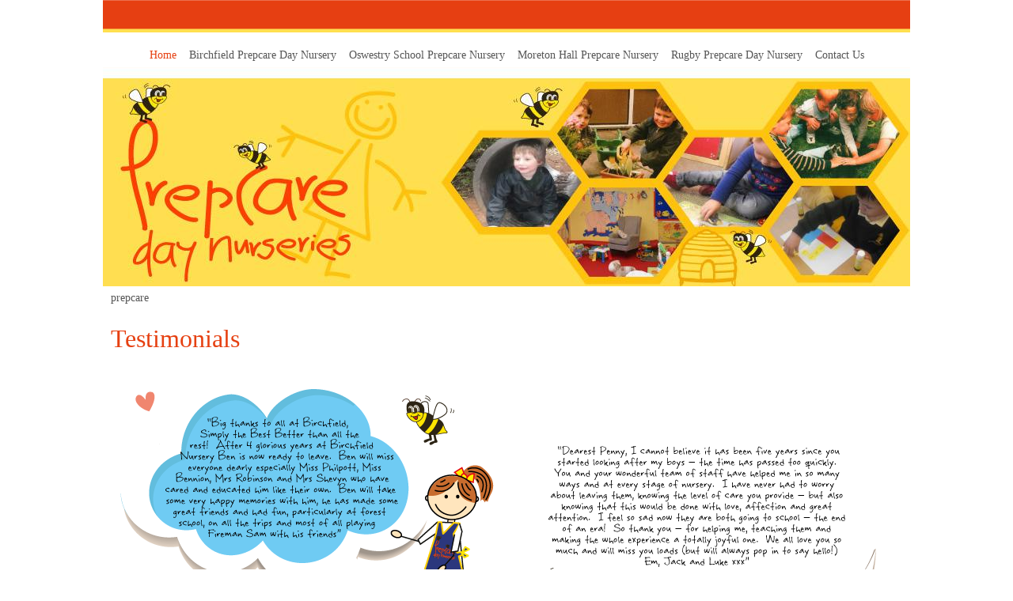

--- FILE ---
content_type: text/html
request_url: https://prepcaredaynurseries.co.uk/home/testimonials/
body_size: 7368
content:
<!DOCTYPE html PUBLIC "-//W3C//DTD XHTML 1.0 Transitional//EN" "http://www.w3.org/TR/xhtml1/DTD/xhtml1-transitional.dtd">
<html xmlns="http://www.w3.org/1999/xhtml" xml:lang="en-US" lang="en-US">
<head>
	<meta http-equiv="Content-Type" content="text/html; charset=UTF-8" />
	<title>Testimonials - Prepcare Day Nurseries</title>
	
	<meta name="description" content="Prepcare nurseries are all based on private prep school sites. They therefore have the benefit of extensive prep school facilities, grounds and support staff. Thus they can offer a quality of nursery education and care not found at other nurseries. They a">
	<meta name="keywords" content="Nursery, Daycare, Childcare, Birchfield Prepcare, Day Nursery, Oswestry School Prepcare Nursery, Moreton Hall Prepcare Nursery, Arnold Lodge Prepcare Nursery, nurseries in Albrighton, nurseries in Bilbrook, nurseries in Codsall, nurseries in Bishops Wood,">
	<meta name="generator" content="Web Presence Builder 18.0.69">
	<link type="text/css" rel="stylesheet" href="../../css/style.css?template=generic">
	<style type="text/css">
		#widget-fc2f007e-a76b-b8a3-9fab-d5a8a5981dcc {
	margin: 0 0 0 0;
	padding: 0 0 0 0;
	border-radius: 0 0 0 0;
}
#widget-fc2f007e-a76b-b8a3-9fab-d5a8a5981dcc {
background-color: rgba(240,240,240,1);
}
#widget-fc2f007e-a76b-b8a3-9fab-d5a8a5981dcc {box-shadow: none}
#widget-bc0146be-967b-4749-9c4c-987491fe6cba {
	margin: 0 0 0 0;
	padding: 0 0 0 0;
	border-radius: 0 0 0 0;
}
#widget-bc0146be-967b-4749-9c4c-987491fe6cba {box-shadow: none}
#widget-03355faa-ff23-95a5-4f6c-d19cf39d1773 {
	margin: 0 0 0 0;
	padding: 0 0 0 0;
	border-radius: 0 0 0 0;
}
#widget-03355faa-ff23-95a5-4f6c-d19cf39d1773 {box-shadow: none}
#widget-d0d44c7f-e610-b405-d512-8e563285dab1 {
	margin: 0 0 0 0;
	padding: 0 0 0 0;
	border-radius: 0 0 0 0;
}
#widget-d0d44c7f-e610-b405-d512-8e563285dab1 {box-shadow: none}
#widget-1ce23d40-21b1-d1fb-6530-e64f851a127e {
	margin: 0 0 0 0;
	padding: 5px 10px 5px 10px;
	border-radius: 0 0 0 0;
}
#widget-1ce23d40-21b1-d1fb-6530-e64f851a127e {box-shadow: none}
#widget-2af6c56f-fec0-4f98-5f88-742828a674e8 {
	margin: 0 0 0 0;
	padding: 0 0 0 0;
	border-radius: 0 0 0 0;
}
#widget-2af6c56f-fec0-4f98-5f88-742828a674e8 {box-shadow: none}
#widget-3ce7288b-574c-0e73-b874-ed0d00878936 {
	margin: 0 0 0 0;
	padding: 5px 10px 5px 10px;
	border-radius: 0 0 0 0;
}
#widget-3ce7288b-574c-0e73-b874-ed0d00878936 {box-shadow: none}
#widget-1494cfa3-89d7-c3e8-b454-02ee31b63cb1 {
	margin: 0 0 0 0;
	padding: 5px 10px 5px 10px;
	border-radius: 0 0 0 0;
}
#widget-1494cfa3-89d7-c3e8-b454-02ee31b63cb1 {box-shadow: none}
#widget-6c12c96f-88d3-234c-d176-60edae1b9c06 {
	margin: 0 0 0 0;
	padding: 5px 10px 5px 10px;
	border-radius: 0 0 0 0;
}
#widget-6c12c96f-88d3-234c-d176-60edae1b9c06 {box-shadow: none}
#widget-538a65b5-38dd-d5bb-21f8-10672fa4703f {
	margin: 0 0 0 0;
	padding: 5px 10px 5px 10px;
	border-radius: 0 0 0 0;
}
#widget-538a65b5-38dd-d5bb-21f8-10672fa4703f {box-shadow: none}
#widget-c08115ee-1771-e59d-c404-f47c5fb63b13 {
	margin: 0 0 0 0;
	padding: 0 0 0 0;
	border-radius: 0 0 0 0;
}
#widget-c08115ee-1771-e59d-c404-f47c5fb63b13 {box-shadow: none}
#widget-713f2448-7e1b-e3b2-3b06-232982fe45fb {
	margin: 0 0 0 0;
	padding: 5px 10px 5px 10px;
	border-radius: 0 0 0 0;
}
#widget-713f2448-7e1b-e3b2-3b06-232982fe45fb {box-shadow: none}
#widget-2c4ea824-cc14-410a-5472-5715f2ea921d {
	margin: 0 0 0 0;
	padding: 5px 10px 5px 10px;
	border-radius: 0 0 0 0;
}
#widget-2c4ea824-cc14-410a-5472-5715f2ea921d {box-shadow: none}
#widget-9fd19919-6b80-b0ec-9031-94938251c588 {
	margin: 0 0 0 0;
	padding: 5px 10px 5px 10px;
	border-radius: 0 0 0 0;
}
#widget-9fd19919-6b80-b0ec-9031-94938251c588 {box-shadow: none}
#widget-be722aa1-d7fb-22e8-23d6-08fd321b5180 {
	margin: 0 0 0 0;
	padding: 5px 10px 5px 10px;
	border-radius: 0 0 0 0;
}
#widget-be722aa1-d7fb-22e8-23d6-08fd321b5180 {box-shadow: none}
#widget-d0843b35-fbcb-f87b-a36f-089c876af041 {
	margin: 0 0 0 0;
	padding: 5px 10px 5px 10px;
	border-radius: 0 0 0 0;
}
#widget-d0843b35-fbcb-f87b-a36f-089c876af041 {box-shadow: none}
#widget-5baa7f2f-426f-a995-a8ae-8e22ce83435f {
	margin: 0 0 0 0;
	padding: 5px 10px 5px 10px;
	border-radius: 0 0 0 0;
}
#widget-5baa7f2f-426f-a995-a8ae-8e22ce83435f {box-shadow: none}
#widget-2e309d4b-90c9-2ce5-8095-e38fd301975f {
	margin: 0 0 0 0;
	padding: 5px 10px 5px 10px;
	border-radius: 0 0 0 0;
}
#widget-2e309d4b-90c9-2ce5-8095-e38fd301975f {box-shadow: none}
#widget-509ae291-6b7e-7fb8-9da4-ee86e72b507e {
	margin: 0 0 0 0;
	padding: 5px 10px 5px 10px;
	border-radius: 0 0 0 0;
}
#widget-509ae291-6b7e-7fb8-9da4-ee86e72b507e {box-shadow: none}
#widget-c586f2de-27a1-e65b-dc2c-def8589565f5 {
	margin: 0 0 0 0;
	padding: 0 0 0 0;
	border-radius: 0 0 0 0;
}
#widget-c586f2de-27a1-e65b-dc2c-def8589565f5 {box-shadow: none}
#widget-75654716-e6c1-f531-4a23-c19e0a55ef77 {
	margin: 0 0 0 0;
	padding: 5px 10px 5px 10px;
	border-radius: 0 0 0 0;
}
#widget-75654716-e6c1-f531-4a23-c19e0a55ef77 {box-shadow: none}
#widget-07240aca-754c-1b8f-f84a-0ef7edfeaf16 {
	margin: 0 0 0 0;
	padding: 0 0 0 0;
	border-radius: 0 0 0 0;
}
#widget-07240aca-754c-1b8f-f84a-0ef7edfeaf16 {box-shadow: none}
#widget-aacac7d4-fe9e-316b-0e3e-e71f2fccdc62 {
	margin: 0 0 0 0;
	padding: 0 0 0 0;
	border-radius: 0 0 0 0;
}
#widget-aacac7d4-fe9e-316b-0e3e-e71f2fccdc62 {box-shadow: none}
#widget-dadef432-a3b5-e008-af0f-a87986da7a95 {
	margin: 0 0 0 0;
	padding: 0 0 0 0;
	border-radius: 0 0 0 0;
}
#widget-dadef432-a3b5-e008-af0f-a87986da7a95 {box-shadow: none}
#widget-1dec6fe2-d7d6-5d7a-128c-725d5528bd06 {
	margin: 0 0 0 0;
	padding: 5px 10px 5px 10px;
	border-radius: 0 0 0 0;
}
#widget-1dec6fe2-d7d6-5d7a-128c-725d5528bd06 {box-shadow: none}
#widget-12fde872-c39c-9c98-1dc1-b9b5f0cf43b6 {
	margin: 0 0 0 0;
	padding: 0 0 0 0;
	border-radius: 0 0 0 0;
}
#widget-12fde872-c39c-9c98-1dc1-b9b5f0cf43b6 {box-shadow: none}
#widget-418035a7-65ca-8c32-43ed-6fe1922672c9 {
	margin: 0 0 0 0;
	padding: 0 0 0 0;
	border-radius: 0 0 0 0;
}
#widget-418035a7-65ca-8c32-43ed-6fe1922672c9 {box-shadow: none}
#widget-fee65709-f7f3-c19b-6e44-1c0f306c0e5d {
	margin: 0 0 0 0;
	padding: 5px 10px 5px 10px;
	border-radius: 0 0 0 0;
}
#widget-fee65709-f7f3-c19b-6e44-1c0f306c0e5d {box-shadow: none}
#widget-55a7bf94-2c9d-52ed-cd4c-e5d64591ab4c {
	margin: 0 0 0 0;
	padding: 0 0 0 0;
	border-radius: 0 0 0 0;
}
#widget-55a7bf94-2c9d-52ed-cd4c-e5d64591ab4c {box-shadow: none}
#widget-d7fd2010-b426-4728-3f1f-307b11b1c5af {
	margin: 0 0 0 0;
	padding: 5px 10px 5px 10px;
	border-radius: 0 0 0 0;
}
#widget-d7fd2010-b426-4728-3f1f-307b11b1c5af {box-shadow: none}
body{background-color:#FFFFFF;}#header-content{background-image: url("../../attachments/Background/TOP.jpg?1769735699");background-position: top center;background-repeat: no-repeat;background-size: auto;}#column1-content{background-color:rgba(243,138,138,1);}#column2-content{background-color:rgba(243,138,138,1);}#footer-content{background-image: url("../../attachments/Background/footerBg_1.jpg?1769735699");background-position: bottom left;background-repeat: repeat;background-size: auto;}#column1-content,#column1-content .container-content-inner {border-radius:10px 10px 10px 10px;}
#column2-content,#column2-content .container-content-inner {border-radius:10px 10px 10px 10px;}

	</style>
	<script type="text/javascript" src="../../js/css_browser_selector.js"></script>
	<link type="text/css" href="../../css/navigation-fc2f007e-a76b-b8a3-9fab-d5a8a5981dcc.css?template=generic" rel="stylesheet" />
<link type="text/css" href="../../modules/navigation/navigation.css?template=generic" rel="stylesheet" />
<script type="text/javascript" src="../../components/jquery/jquery.min.js?ac=18.0.69_2018032616"></script>
<link type="text/css" href="../../css/header-d0d44c7f-e610-b405-d512-8e563285dab1.css?template=generic" rel="stylesheet" />
<link type="text/css" href="../../css/text-3ce7288b-574c-0e73-b874-ed0d00878936.css?template=generic" rel="stylesheet" />
<link type="text/css" href="../../modules/text/text.css?template=generic" rel="stylesheet" />
<script type="text/javascript" src="../../modules/text/text.js?ac=18.0.69_2018032616"></script>
<link type="text/css" href="../../css/text-1494cfa3-89d7-c3e8-b454-02ee31b63cb1.css?template=generic" rel="stylesheet" />
<link type="text/css" href="../../css/text-6c12c96f-88d3-234c-d176-60edae1b9c06.css?template=generic" rel="stylesheet" />
<link type="text/css" href="../../css/text-538a65b5-38dd-d5bb-21f8-10672fa4703f.css?template=generic" rel="stylesheet" />
<link type="text/css" href="../../css/text-713f2448-7e1b-e3b2-3b06-232982fe45fb.css?template=generic" rel="stylesheet" />
<link type="text/css" href="../../css/text-2c4ea824-cc14-410a-5472-5715f2ea921d.css?template=generic" rel="stylesheet" />
<link type="text/css" href="../../css/text-9fd19919-6b80-b0ec-9031-94938251c588.css?template=generic" rel="stylesheet" />
<link type="text/css" href="../../css/text-be722aa1-d7fb-22e8-23d6-08fd321b5180.css?template=generic" rel="stylesheet" />
<link type="text/css" href="../../css/text-d0843b35-fbcb-f87b-a36f-089c876af041.css?template=generic" rel="stylesheet" />
<link type="text/css" href="../../css/text-75654716-e6c1-f531-4a23-c19e0a55ef77.css?template=generic" rel="stylesheet" />
<link type="text/css" href="../../css/navigation-07240aca-754c-1b8f-f84a-0ef7edfeaf16.css?template=generic" rel="stylesheet" />
<link type="text/css" href="../../css/text-1dec6fe2-d7d6-5d7a-128c-725d5528bd06.css?template=generic" rel="stylesheet" />
<link type="text/css" href="../../css/text-fee65709-f7f3-c19b-6e44-1c0f306c0e5d.css?template=generic" rel="stylesheet" />
<link type="text/css" href="../../css/text-d7fd2010-b426-4728-3f1f-307b11b1c5af.css?template=generic" rel="stylesheet" />

<!--[if IE]>
	<meta http-equiv="Expires" content="Thu, 01 Dec 1994 16:00:00 GMT" />
<![endif]-->
<link type="text/css" href="../../css/layout.css?template=generic" rel="stylesheet" />
<link rel="shortcut icon" type="image/x-icon" href="../../favicon.ico?1769735699" />
<script type="text/javascript">var siteBuilderJs = jQuery.noConflict(true);</script>
	
	<script type="text/javascript" src="../../js/helpers.js"></script>
	<script type="text/javascript" src="../../js/view.js"></script>
	
</head>
<body id="template" class="">
	<div class="unsupported">Your browser version is outdated. We recommend that you update your browser to the latest version.</div><div id="page">
	<div id="watermark" class="border-none">
		<div class="external-top">
			<div class="external-top-left"></div>
			<div class="external-top-right"></div>
			<div class="external-top-center"><div><div></div></div></div>
		</div>
		<div class="external-middle">
			<div class="external-left"><div><div></div></div></div>
			<div class="external-right"><div><div></div></div></div>
			<div class="watermark-content"></div>
		</div>
		<div class="external-bottom">
			<div class="external-bottom-left"></div>
			<div class="external-bottom-right"></div>
			<div class="external-bottom-center"><div><div></div></div></div>
		</div>
	</div>
	<div id="layout" class="pageContentText">
		<div style='display: none'>
			<div class="widget widget-navigation " id="widget-fc2f007e-a76b-b8a3-9fab-d5a8a5981dcc">
	<div class="widget-content"><a id="navigation-toggle-fc2f007e-a76b-b8a3-9fab-d5a8a5981dcc"></a><ul class="navigation" id="navigation-fc2f007e-a76b-b8a3-9fab-d5a8a5981dcc">
			<li class="normal childselected  navigation-item-expand">
			<a href="../../">
				<span class="navigation-item-bullet">></span>
				<span class="navigation-item-text">Home</span>
			</a>
			<ul>
							<li class="normal">
					<a href="../../home/nurseries/">
						<span class="navigation-item-bullet">></span>
						<span class="navigation-item-text">The Nurseries</span>
					</a>
					
				</li><li class="normal">
					<a href="../../home/seven-areas-learning/">
						<span class="navigation-item-bullet">></span>
						<span class="navigation-item-text">The Seven Areas Of Learning</span>
					</a>
					
				</li><li class="normal">
					<a href="../../home/four-themes/">
						<span class="navigation-item-bullet">></span>
						<span class="navigation-item-text">The Four Themes</span>
					</a>
					
				</li><li class="normal">
					<a href="../../home/philosophy-approach/">
						<span class="navigation-item-bullet">></span>
						<span class="navigation-item-text">Philosophy &amp; Approach</span>
					</a>
					
				</li><li class="normal">
					<a href="../../home/learning-goals/">
						<span class="navigation-item-bullet">></span>
						<span class="navigation-item-text">Learning Goals</span>
					</a>
					
				</li><li class="normal">
					<a href="../../home/typical-day/">
						<span class="navigation-item-bullet">></span>
						<span class="navigation-item-text">Typical Day</span>
					</a>
					
				</li><li class="normal">
					<a href="../../home/sample-menu/">
						<span class="navigation-item-bullet">></span>
						<span class="navigation-item-text">Sample Menu</span>
					</a>
					
				</li><li class="normal">
					<a href="../../home/expect-more/">
						<span class="navigation-item-bullet">></span>
						<span class="navigation-item-text">Expect More!</span>
					</a>
					
				</li><li class="normal">
					<a href="../../home/policies-procedures-reports-accreditations/">
						<span class="navigation-item-bullet">></span>
						<span class="navigation-item-text">Policies &amp; Procedures, Reports &amp; Accreditations</span>
					</a>
					
				</li><li class="normal">
					<a href="../../home/funding-from-tax-man/">
						<span class="navigation-item-bullet">></span>
						<span class="navigation-item-text">Funding from Tax Man</span>
					</a>
					
				</li><li class="normal navigation-item-expand">
					<a href="../../home/school/">
						<span class="navigation-item-bullet">></span>
						<span class="navigation-item-text">School</span>
					</a>
					<ul>
											<li class="normal">
							<a href="../../home/school/birchfield-school/">
								<span class="navigation-item-bullet">></span>
								<span class="navigation-item-text">Birchfield School</span>
							</a>
						</li><li class="normal">
							<a href="../../home/school/oswestry-school/">
								<span class="navigation-item-bullet">></span>
								<span class="navigation-item-text">Oswestry School</span>
							</a>
						</li><li class="normal">
							<a href="../../home/school/moreton-hall-school/">
								<span class="navigation-item-bullet">></span>
								<span class="navigation-item-text">Moreton Hall School</span>
							</a>
						</li>
										</ul>
				</li><li class="normal">
					<a href="../../home/after-school-club-holiday-club/">
						<span class="navigation-item-bullet">></span>
						<span class="navigation-item-text">After School Club / Holiday Club</span>
					</a>
					
				</li><li class="selected ">
					<a href="../../home/testimonials/">
						<span class="navigation-item-bullet">></span>
						<span class="navigation-item-text">Testimonials</span>
					</a>
					
				</li>
						</ul>
		</li><li class="normal">
			<a href="../../birchfield-prepcare-day-nursery/">
				<span class="navigation-item-bullet">></span>
				<span class="navigation-item-text">Birchfield Prepcare Day Nursery</span>
			</a>
			
		</li><li class="normal">
			<a href="../../oswestry-school-prepcare-nursery/">
				<span class="navigation-item-bullet">></span>
				<span class="navigation-item-text">Oswestry School Prepcare Nursery</span>
			</a>
			
		</li><li class="normal">
			<a href="../../moreton-hall-prepcare-nursery/">
				<span class="navigation-item-bullet">></span>
				<span class="navigation-item-text">Moreton Hall Prepcare Nursery</span>
			</a>
			
		</li><li class="normal">
			<a href="../../rugby-prepcare-day-nursery/">
				<span class="navigation-item-bullet">></span>
				<span class="navigation-item-text">Rugby Prepcare Day Nursery</span>
			</a>
			
		</li><li class="normal">
			<a href="../../contact-us/">
				<span class="navigation-item-bullet">></span>
				<span class="navigation-item-text">Contact Us</span>
			</a>
			
		</li>
	</ul></div>
</div>
		</div>
		<div id="layout-header">
			<div id="header" class="container header border-none">
	<div id="header-top" class="top"><div><div></div></div></div>
	<div id="header-side" class="side"><div id="header-side2" class="side2">
		<div class="container-content">
			<div id="header-content">
				<div class="container-content-inner" id="header-content-inner">
	<div class="widget widget-text " id="widget-75654716-e6c1-f531-4a23-c19e0a55ef77">
	<div class="widget-content"><p><span style="color: #e64011; font-size: 20px;">.</span></p></div>
</div>

	<div class="widget widget-navigation " id="widget-07240aca-754c-1b8f-f84a-0ef7edfeaf16">
	<div class="widget-content"><a id="navigation-toggle-07240aca-754c-1b8f-f84a-0ef7edfeaf16"></a><ul class="navigation" id="navigation-07240aca-754c-1b8f-f84a-0ef7edfeaf16">
			<li class="normal childselected  navigation-item-expand">
			<a href="../../">
				<span class="navigation-item-bullet">></span>
				<span class="navigation-item-text">Home</span>
			</a>
			<ul>
							<li class="normal">
					<a href="../../home/nurseries/">
						<span class="navigation-item-bullet">></span>
						<span class="navigation-item-text">The Nurseries</span>
					</a>
					
				</li><li class="normal">
					<a href="../../home/seven-areas-learning/">
						<span class="navigation-item-bullet">></span>
						<span class="navigation-item-text">The Seven Areas Of Learning</span>
					</a>
					
				</li><li class="normal">
					<a href="../../home/four-themes/">
						<span class="navigation-item-bullet">></span>
						<span class="navigation-item-text">The Four Themes</span>
					</a>
					
				</li><li class="normal">
					<a href="../../home/philosophy-approach/">
						<span class="navigation-item-bullet">></span>
						<span class="navigation-item-text">Philosophy &amp; Approach</span>
					</a>
					
				</li><li class="normal">
					<a href="../../home/learning-goals/">
						<span class="navigation-item-bullet">></span>
						<span class="navigation-item-text">Learning Goals</span>
					</a>
					
				</li><li class="normal">
					<a href="../../home/typical-day/">
						<span class="navigation-item-bullet">></span>
						<span class="navigation-item-text">Typical Day</span>
					</a>
					
				</li><li class="normal">
					<a href="../../home/sample-menu/">
						<span class="navigation-item-bullet">></span>
						<span class="navigation-item-text">Sample Menu</span>
					</a>
					
				</li><li class="normal">
					<a href="../../home/expect-more/">
						<span class="navigation-item-bullet">></span>
						<span class="navigation-item-text">Expect More!</span>
					</a>
					
				</li><li class="normal">
					<a href="../../home/policies-procedures-reports-accreditations/">
						<span class="navigation-item-bullet">></span>
						<span class="navigation-item-text">Policies &amp; Procedures, Reports &amp; Accreditations</span>
					</a>
					
				</li><li class="normal">
					<a href="../../home/funding-from-tax-man/">
						<span class="navigation-item-bullet">></span>
						<span class="navigation-item-text">Funding from Tax Man</span>
					</a>
					
				</li><li class="normal navigation-item-expand">
					<a href="../../home/school/">
						<span class="navigation-item-bullet">></span>
						<span class="navigation-item-text">School</span>
					</a>
					<ul>
											<li class="normal">
							<a href="../../home/school/birchfield-school/">
								<span class="navigation-item-bullet">></span>
								<span class="navigation-item-text">Birchfield School</span>
							</a>
						</li><li class="normal">
							<a href="../../home/school/oswestry-school/">
								<span class="navigation-item-bullet">></span>
								<span class="navigation-item-text">Oswestry School</span>
							</a>
						</li><li class="normal">
							<a href="../../home/school/moreton-hall-school/">
								<span class="navigation-item-bullet">></span>
								<span class="navigation-item-text">Moreton Hall School</span>
							</a>
						</li>
										</ul>
				</li><li class="normal">
					<a href="../../home/after-school-club-holiday-club/">
						<span class="navigation-item-bullet">></span>
						<span class="navigation-item-text">After School Club / Holiday Club</span>
					</a>
					
				</li><li class="selected ">
					<a href="../../home/testimonials/">
						<span class="navigation-item-bullet">></span>
						<span class="navigation-item-text">Testimonials</span>
					</a>
					
				</li>
						</ul>
		</li><li class="normal">
			<a href="../../birchfield-prepcare-day-nursery/">
				<span class="navigation-item-bullet">></span>
				<span class="navigation-item-text">Birchfield Prepcare Day Nursery</span>
			</a>
			
		</li><li class="normal">
			<a href="../../oswestry-school-prepcare-nursery/">
				<span class="navigation-item-bullet">></span>
				<span class="navigation-item-text">Oswestry School Prepcare Nursery</span>
			</a>
			
		</li><li class="normal">
			<a href="../../moreton-hall-prepcare-nursery/">
				<span class="navigation-item-bullet">></span>
				<span class="navigation-item-text">Moreton Hall Prepcare Nursery</span>
			</a>
			
		</li><li class="normal">
			<a href="../../rugby-prepcare-day-nursery/">
				<span class="navigation-item-bullet">></span>
				<span class="navigation-item-text">Rugby Prepcare Day Nursery</span>
			</a>
			
		</li><li class="normal">
			<a href="../../contact-us/">
				<span class="navigation-item-bullet">></span>
				<span class="navigation-item-text">Contact Us</span>
			</a>
			
		</li>
	</ul></div>
</div>
</div>
			</div>
		</div>
	</div></div>
	<div id="header-bottom" class="bottom"><div><div></div></div></div>
</div>
		</div>
		<div id="layout-content">
			<div id="columns">
				
				
				<div id="content" class="container content border-none">
	<div id="content-top" class="top"><div><div></div></div></div>
	<div id="content-side" class="side"><div id="content-side2" class="side2">
		<div class="container-content">
			<div id="content-content">
				<div class="container-content-inner" id="content-content-inner">
	<div class="widget widget-header " id="widget-d0d44c7f-e610-b405-d512-8e563285dab1">
	<div class="widget-content"><div class="header-image"></div></div>
</div>

	<div class="widget widget-script " id="widget-1ce23d40-21b1-d1fb-6530-e64f851a127e">
	<div class="widget-content"><div id="nursery_id">prepcare</div></div>
</div>

	<div class="widget widget-pagecontent " id="widget-2af6c56f-fec0-4f98-5f88-742828a674e8">
	<div class="widget-content"><div class="widget widget-text " id="widget-3ce7288b-574c-0e73-b874-ed0d00878936">
	<div class="widget-content"><h1>Testimonials</h1></div>
</div><div class="widget widget-text " id="widget-1494cfa3-89d7-c3e8-b454-02ee31b63cb1">
	<div class="widget-content"><table border="0">
<tbody>
<tr>
<td><span class="image-block" style="undefined width:484px;"><img id="mce-3544" src="../../attachments/Image/Testimonials-01e2.png?template=generic" alt="" width="484" height="605"></img></span></td>
<td><span class="image-block" style="undefined width:484px;"><img id="mce-3711" src="../../attachments/Image/Testimonials-02e2.png?template=generic" alt="" width="484" height="430"></img></span></td>
</tr>
<tr>
<td><span class="image-block" style="float: left; margin-right: 20px; width:484px;"><img id="mce-3822" src="../../attachments/Image/Testimonials-04e2.png?template=generic" alt="" width="484" height="519"></img></span>&nbsp;</td>
<td>&nbsp;<span class="image-block" style="float: left; margin-right: 20px; width:484px;"><img id="mce-3882" src="../../attachments/Image/Testimonials-05e2.png?template=generic" alt="" width="484" height="546"></img></span></td>
</tr>
</tbody>
</table>
<table border="0">
<tbody>
<tr>
<td><span class="image-block" style="float: left; margin-right: 20px; width:484px;"><img id="mce-3968" src="../../attachments/Image/Testimonials-03e2.png?template=generic" alt="" width="484" height="344"></img></span></td>
<td><span class="image-block" style="float: left; margin-right: 20px; width:484px;"><img id="mce-4028" src="../../attachments/Image/Testimonials-06e3.png?template=generic" alt="" width="484" height="325"></img></span></td>
</tr>
</tbody>
</table>
<p>&nbsp;</p>
<p>&nbsp;</p></div>
</div></div>
</div>

	<div class="widget widget-text " id="widget-6c12c96f-88d3-234c-d176-60edae1b9c06">
	<div class="widget-content"><p><span class="image-block  caption-not-show" style="margin-right: auto; margin-left: auto; display: block; width:1000px;"><img id="mce-6132" src="../../attachments/Image/line.png?template=generic" alt="" width="1000" height="3"></img></span></p></div>
</div>

	<div class="widget widget-text " id="widget-538a65b5-38dd-d5bb-21f8-10672fa4703f">
	<div class="widget-content"><h1 style="text-align: left;">Quick Contact</h1></div>
</div>

	<table class="widget-columns-table"><tr><td class="widget-columns-column" style="width: 50%"><div class="widget widget-text " id="widget-713f2448-7e1b-e3b2-3b06-232982fe45fb">
	<div class="widget-content"><p>If you have any comments or questions regarding Prepcare Day Nurseries, please select from a nursery below and fill in the contact form.&nbsp; You will be contacted once your email has been received.<br />&nbsp;</p></div>
</div><div class="widget widget-text " id="widget-2c4ea824-cc14-410a-5472-5715f2ea921d">
	<div class="widget-content"><table border="0">
<tbody>
<tr>
<td rowspan="6" colspan="1"><span class="image-block  caption-over-image" style="margin-right: 20px; float: left; width:160px;"><img id="mce-18724" src="../../attachments/Image/QuickContact_2.jpg?template=generic" alt="" width="160" height="197"></img></span></td>
<td>&nbsp;</td>
</tr>
<tr>
<td style="padding-left: 20px; text-align: justify;">
<script type="text/javascript" src="https://form.jotform.me/static/feedback2.js?3.3.REV">// <![CDATA[
var JFL_61502701458450 = new JotformFeedback({
        formId: '61502701458450',
        base: 'https://form.jotform.me/',
        windowTitle: 'Birchfield Prepcare Day Nursery - Contact Form',
        background: '#fc890d',
        fontColor: '#FFFFFF',
        type: '1',
        height: 575,
        width: 530,
        openOnLoad: false
      });
// ]]></script>
<a class="btn lightbox-61502701458450 link" style="margin-top: 16px;"> Birchfield Prepcare Day Nursery </a></td>
</tr>
<tr>
<td style="padding-left: 20px; text-align: justify;">
<script type="text/javascript" src="https://form.jotform.me/static/feedback2.js?3.3.REV">// <![CDATA[
var JFL_61502785988470 = new JotformFeedback({
        formId: '61502785988470',
        base: 'https://form.jotform.me/',
        windowTitle: 'Oswestry School Prepcare Nursery - Contact Form',
        background: '#fc890d',
        fontColor: '#FFFFFF',
        type: '1',
        height: 575,
        width: 530,
        openOnLoad: false
      });
// ]]></script>
<span style="margin-top: 16px;"><a class=" link" title="Quick Contact link for Oswestry Nursery" href="https://app.famly.co/#/inquiry?institutionId=3a5afdb4-75d2-4617-8207-b9e2254a56ab&amp;hmac=e6e0edddcf92d2fdeef0816f02a52527dd8f2d9b05ab33ef707e0f8d6c407750&amp;locale=en_GB" target="_blank"> Oswestry School Prepcare Nursery </a></span></td>
</tr>
<tr>
<td style="padding-left: 20px; text-align: justify;">
<script type="text/javascript" src="https://form.jotform.me/static/feedback2.js?3.3.REV">// <![CDATA[
var JFL_61502462941451 = new JotformFeedback({
        formId: '61502462941451',
        base: 'https://form.jotform.me/',
        windowTitle: 'Moreton Hall Prepcare Nursery - Contact Form',
        background: '#fc890d',
        fontColor: '#FFFFFF',
        type: '1',
        height: 575,
        width: 530,
        openOnLoad: false
      });
// ]]></script>
<a class="btn lightbox-61502462941451 link" style="margin-top: 16px;"> Moreton Hall Prepcare Nursery </a></td>
</tr>
<tr>
<td style="padding-left: 20px; text-align: justify;">
<table border="0">
<tbody>
<tr>
<td><a class="btn lightbox-72848730002452 link" href="https://form.nurseryweb.co.uk/form/d9ebdea2-ac49-4ab4-9563-c5eb0e40ea7b" target="_blank">Rugby Prepcare Day Nursery</a></td>
</tr>
</tbody>
</table>
</td>
</tr>
<tr>
<td style="padding-left: 20px; text-align: justify;">&nbsp;</td>
</tr>
</tbody>
</table></div>
</div></td><td class="widget-columns-column" style="width: 50%"><div class="widget widget-text " id="widget-9fd19919-6b80-b0ec-9031-94938251c588">
	<div class="widget-content"><p><span class="image-block  caption-over-image" style="float: right; margin-left: 20px; width:490px;"><img id="mce-20164" src="../../attachments/Image/FooterImage_3.png?template=generic" alt="" width="490" height="312"></img></span></p></div>
</div></td></tr></table>

	<div class="widget widget-text " id="widget-be722aa1-d7fb-22e8-23d6-08fd321b5180">
	<div class="widget-content"><table style="height: 83px;" width="476" border="0">
<tbody>
<tr>
<td rowspan="1" colspan="1">&nbsp;Please read our Ofsted report here:</td>
<td>&nbsp;<a class=" link" href="http://prepcaredaynurseries.co.uk/data/documents/Ofsted_2024.pdf" target="_blank">Birchfield Prepcare Day Nursery</a></td>
</tr>
<tr>
<td rowspan="1" colspan="1">&nbsp;</td>
<td>&nbsp;<a class="btn lightbox-61502785988470 link" href="https://prepcaredaynurseries.co.uk/data/documents/EYR-Inspection-Report-EIF.pdf" target="_blank">Oswestry School Prepcare Nursery</a></td>
</tr>
<tr>
<td rowspan="1" colspan="1">&nbsp;</td>
<td>&nbsp;<a class=" link" href="http://prepcaredaynurseries.co.uk/data/documents/EY436057__1.PDF" target="_blank">Moreton Hall Prepcare Nursery</a></td>
</tr>
<tr>
<td rowspan="1" colspan="1">&nbsp;</td>
<td>&nbsp;<a class="btn lightbox-61502917598464 link" href="http://prepcaredaynurseries.co.uk/data/documents/EY489237__2.PDF" target="_blank"><br /></a></td>
</tr>
</tbody>
</table></div>
</div>

	<div class="widget widget-text " id="widget-d0843b35-fbcb-f87b-a36f-089c876af041">
	<div class="widget-content"></div>
</div>

	<div class="widget widget-script " id="widget-5baa7f2f-426f-a995-a8ae-8e22ce83435f">
	<div class="widget-content"><!--css-->
<link type="text/css" rel="stylesheet" href="//api.nurseryweb.co.uk/css/nurseryweb-API-styles.css?template=generic" />

<!--jquery-->
<script src="//api.nurseryweb.co.uk/Scripts/jquery-3.4.1.min.js"></script>
<script src="//api.nurseryweb.co.uk/Scripts/1.10.3-jquery-ui.min.js"></script></div>
</div>

	<div class="widget widget-script " id="widget-2e309d4b-90c9-2ce5-8095-e38fd301975f">
	<div class="widget-content"><!--css-->
<link type="text/css" rel="stylesheet" href="//api.nurseryweb.co.uk/css/nurseryweb-API-styles.css?template=generic" />

<!--jquery-->
<script src="//api.nurseryweb.co.uk/Scripts/1.8.1-jquery.min.js"></script>
<script src="//api.nurseryweb.co.uk/Scripts/1.10.3-jquery-ui.min.js"></script>

<!--events API-->
<script src="//api.nurseryweb.co.uk/Scripts/getEvent.js" type="text/javascript"></script>

<!--latest news API-->
<script src="//api.nurseryweb.co.uk/Scripts/getLatestNews.js" type="text/javascript"></script>

<!--download API-->
<script src="//api.nurseryweb.co.uk/Scripts/getNurseryDownloads.js" type="text/javascript"></script>

<!--sweetalert library-->
<script src="//api.nurseryweb.co.uk/CSS/dist/sweetalert2.min.js"></script>
<link rel="stylesheet" type="text/css" href="//api.nurseryweb.co.uk/CSS/dist/sweetalert2.css?template=generic">

<!--for photo gallery-->
<!--jquery-->
<script type="text/javascript" src="//api.nurseryweb.co.uk/Scripts/jquery.fancybox.js?v=2.1.5"></script>

<!--fancybox-->
<link rel="stylesheet" type="text/css" href="//api.nurseryweb.co.uk/CSS/jquery.fancybox.css?v=2.1.5" media="screen" />
<link rel="stylesheet" type="text/css" href="//api.nurseryweb.co.uk/CSS/jquery.fancybox-buttons.css?v=1.0.5" />
<script type="text/javascript" src="//api.nurseryweb.co.uk/Scripts/jquery.fancybox-buttons.js?v=1.0.5"></script>
<link rel="stylesheet" type="text/css" href="//api.nurseryweb.co.uk/CSS/jquery.fancybox-thumbs.css?v=1.0.7" />
<script type="text/javascript" src="//api.nurseryweb.co.uk/Scripts/jquery.fancybox-thumbs.js?v=1.0.7"></script></div>
</div>

	<div class="widget widget-script " id="widget-509ae291-6b7e-7fb8-9da4-ee86e72b507e">
	<div class="widget-content"><link type="text/css" rel="stylesheet" href="//nurserywebservice.nurseryweb.co.uk/css/styles.css?template=generic" />

<div id="fb-root"></div>
<script>(function(d, s, id) {
  var js, fjs = d.getElementsByTagName(s)[0];
  if (d.getElementById(id)) return;
  js = d.createElement(s); js.id = id;
  js.src = "//connect.facebook.net/en_US/all.js#xfbml=1";
  fjs.parentNode.insertBefore(js, fjs);
}(document, 'script', 'facebook-jssdk'));</script>

<style>
.jt-dimmer .jt-feedback u-responsive-lightbox ui-draggable {
background: transparent;
}

@media (max-width: 768px){
#widget-fe9cd292-bd25-f37c-b465-26e877245b11 {visibility: hidden; display: none;}
#ECAT {padding-left: 60px !important;}
div#widget-7e415d5a-592b-6c78-2cec-179002416df9 {
    background-size: cover;}
div#widget-c6a2c0c6-70cd-ed5b-a6b7-1afa73edeea6 {
    background-size: cover;}
div#widget-9bb3ca33-337b-1f37-24a4-c7617ea05b94 {
    background-size: cover;}
div#widget-41996c28-d6cf-6ddc-d8da-6efcbf11fd31 {
    background-size: cover;}
div#widget-f46e5083-1ff0-9de0-4eed-92dff6ddaa5f {
    background-size: cover;}
div#widget-c9179cee-0536-a4f3-ab99-5771dfe7adbe {
    background-size: cover;}
}
</style></div>
</div>
</div>
			</div>
		</div>
	</div></div>
	<div id="content-bottom" class="bottom"><div><div></div></div></div>
</div>
			</div>
		</div>
		<div id="layout-footer">
			<div id="footer" class="container footer border-none">
	<div id="footer-top" class="top"><div><div></div></div></div>
	<div id="footer-side" class="side"><div id="footer-side2" class="side2">
		<div class="container-content">
			<div id="footer-content">
				<div class="container-content-inner" id="footer-content-inner">
	<div class="widget widget-text " id="widget-d7fd2010-b426-4728-3f1f-307b11b1c5af">
	<div class="widget-content"><table style="margin: auto; height: 68px; ; width: 1020px;" border="0" cellspacing="0" cellpadding="0" align="center">
<tbody>
<tr>
<td width="200">&nbsp;&nbsp;</td>
<td style="font-size: 13px; text-align: center;"><span style="color: #ffffff;">Copyright 2012-2024 &copy; Prepcare Day Nurseries</span><br /><span style="color: #ffffff;">by NurseryWeb (<span style="color: #ffffff;"><a class="smarterwiki-linkify link" title="NurseryWeb - FootfallCam Company" href="https://www.footfallcam.com/Home/About" target="_blank"><span style="color: #ffffff;">FootfallCam Company</span></a>)</span></span></td>
<td style="text-align: right;" width="200">&nbsp;</td>
</tr>
</tbody>
</table></div>
</div>
<div class="mobile-view-switcher"></div></div>
			</div>
		</div>
	</div></div>
	<div id="footer-bottom" class="bottom"><div><div></div></div></div>
</div>
		</div>
		
	</div>
</div>
	<script type="text/javascript" src="../../js/anti_cache.js?ac=18.0.69_2018032616"></script>
<script type="text/javascript">
window.mobileSwitcherText = "Switch to the full site";
window.desktopSwitcherText = "Switch to the mobile version";
</script><script type="text/javascript">
siteBuilderJs(document).ready(function ($) {
	$("#navigation-toggle-fc2f007e-a76b-b8a3-9fab-d5a8a5981dcc").click(function(e) {
				e.preventDefault();
				$("#navigation-fc2f007e-a76b-b8a3-9fab-d5a8a5981dcc").slideToggle();
			});
	$.addImagesAnimation('#widget-3ce7288b-574c-0e73-b874-ed0d00878936');	$.addImagesAnimation('#widget-1494cfa3-89d7-c3e8-b454-02ee31b63cb1');	$.addImagesAnimation('#widget-6c12c96f-88d3-234c-d176-60edae1b9c06');	$.addImagesAnimation('#widget-538a65b5-38dd-d5bb-21f8-10672fa4703f');	$.addImagesAnimation('#widget-713f2448-7e1b-e3b2-3b06-232982fe45fb');	$.addImagesAnimation('#widget-2c4ea824-cc14-410a-5472-5715f2ea921d');	$.addImagesAnimation('#widget-9fd19919-6b80-b0ec-9031-94938251c588');	$.addImagesAnimation('#widget-be722aa1-d7fb-22e8-23d6-08fd321b5180');	$.addImagesAnimation('#widget-d0843b35-fbcb-f87b-a36f-089c876af041');	$.addImagesAnimation('#widget-75654716-e6c1-f531-4a23-c19e0a55ef77');$("#navigation-toggle-07240aca-754c-1b8f-f84a-0ef7edfeaf16").click(function(e) {
				e.preventDefault();
				$("#navigation-07240aca-754c-1b8f-f84a-0ef7edfeaf16").slideToggle();
			});
	$.addImagesAnimation('#widget-1dec6fe2-d7d6-5d7a-128c-725d5528bd06');	$.addImagesAnimation('#widget-fee65709-f7f3-c19b-6e44-1c0f306c0e5d');	$.addImagesAnimation('#widget-d7fd2010-b426-4728-3f1f-307b11b1c5af');
});
</script>
</body>
</html>

--- FILE ---
content_type: text/css
request_url: https://prepcaredaynurseries.co.uk/css/navigation-fc2f007e-a76b-b8a3-9fab-d5a8a5981dcc.css?template=generic
body_size: 553
content:
#navigation-fc2f007e-a76b-b8a3-9fab-d5a8a5981dcc {
	text-align: left;
}.rtl #navigation-fc2f007e-a76b-b8a3-9fab-d5a8a5981dcc {
	text-align: right;
}#navigation-fc2f007e-a76b-b8a3-9fab-d5a8a5981dcc li > a {
			
			
		}
		#navigation-fc2f007e-a76b-b8a3-9fab-d5a8a5981dcc li {
			margin: 0px 0px 0px 0px;
		}
		#navigation-fc2f007e-a76b-b8a3-9fab-d5a8a5981dcc li > a {
			font-weight: normal;
			font-style: normal;
			text-decoration: underline;
			padding: 6px 10px 7px 10px;
			border: solid #000000;
			border-width: 0px;
			border-radius: 0;
			box-shadow: none;
		}
		#navigation-fc2f007e-a76b-b8a3-9fab-d5a8a5981dcc ul li {
			margin: 0px 0px 0px 0px;
		}
		#navigation-fc2f007e-a76b-b8a3-9fab-d5a8a5981dcc ul li > a {
			font-weight: normal;
			font-style: normal;
			text-decoration: underline;
			padding: 6px 10px 7px 10px;
			border: solid #000000;
			border-width: 0px;
			border-radius: 0;
			box-shadow: none;
		}
		#navigation-fc2f007e-a76b-b8a3-9fab-d5a8a5981dcc li.selected,
		#navigation-fc2f007e-a76b-b8a3-9fab-d5a8a5981dcc li.childselected,
		#navigation-fc2f007e-a76b-b8a3-9fab-d5a8a5981dcc li.selected:hover,
		#navigation-fc2f007e-a76b-b8a3-9fab-d5a8a5981dcc li.childselected:hover,
		#navigation-fc2f007e-a76b-b8a3-9fab-d5a8a5981dcc li:hover {
			margin: 0px 0px 0px 0px;
		}
		#navigation-fc2f007e-a76b-b8a3-9fab-d5a8a5981dcc li.selected > a,
		#navigation-fc2f007e-a76b-b8a3-9fab-d5a8a5981dcc li.childselected > a,
		#navigation-fc2f007e-a76b-b8a3-9fab-d5a8a5981dcc li.selected:hover > a,
		#navigation-fc2f007e-a76b-b8a3-9fab-d5a8a5981dcc li.childselected:hover > a,
		#navigation-fc2f007e-a76b-b8a3-9fab-d5a8a5981dcc li:hover > a {
			padding: 6px 10px 7px 10px;
			border: solid #000000;
			border-width: 0px;
			border-radius: 0;
			box-shadow: none;
		}
		#navigation-fc2f007e-a76b-b8a3-9fab-d5a8a5981dcc ul li.selected,
		#navigation-fc2f007e-a76b-b8a3-9fab-d5a8a5981dcc ul li.childselected,
		#navigation-fc2f007e-a76b-b8a3-9fab-d5a8a5981dcc ul li.selected:hover,
		#navigation-fc2f007e-a76b-b8a3-9fab-d5a8a5981dcc ul li.childselected:hover,
		#navigation-fc2f007e-a76b-b8a3-9fab-d5a8a5981dcc ul li:hover {
			margin: 0px 0px 0px 0px;
		}
		#navigation-fc2f007e-a76b-b8a3-9fab-d5a8a5981dcc ul li.selected > a,
		#navigation-fc2f007e-a76b-b8a3-9fab-d5a8a5981dcc ul li.childselected > a,
		#navigation-fc2f007e-a76b-b8a3-9fab-d5a8a5981dcc ul li.selected:hover > a,
		#navigation-fc2f007e-a76b-b8a3-9fab-d5a8a5981dcc ul li.childselected:hover > a,
		#navigation-fc2f007e-a76b-b8a3-9fab-d5a8a5981dcc ul li:hover > a {
			padding: 6px 10px 7px 10px;
		}

		#navigation-fc2f007e-a76b-b8a3-9fab-d5a8a5981dcc > li.normal > a { color: #000000;}
		#navigation-fc2f007e-a76b-b8a3-9fab-d5a8a5981dcc > li.normal > a { background-color: transparent; } #navigation-fc2f007e-a76b-b8a3-9fab-d5a8a5981dcc > li.normal > a { background-image: none; }
		#navigation-fc2f007e-a76b-b8a3-9fab-d5a8a5981dcc li.selected > a, #navigation-fc2f007e-a76b-b8a3-9fab-d5a8a5981dcc li.childselected > a { color: #000000; }
		#navigation-fc2f007e-a76b-b8a3-9fab-d5a8a5981dcc ul > li.normal > a { color: #000000; }#navigation-fc2f007e-a76b-b8a3-9fab-d5a8a5981dcc ul > li.normal > a { background-image: none; }
		#navigation-fc2f007e-a76b-b8a3-9fab-d5a8a5981dcc ul > li.normal > a { background-color: #FFFFFF; }
		#navigation-fc2f007e-a76b-b8a3-9fab-d5a8a5981dcc li.selected > a, #navigation-fc2f007e-a76b-b8a3-9fab-d5a8a5981dcc li.childselected > a, #navigation-fc2f007e-a76b-b8a3-9fab-d5a8a5981dcc ul > li.childselected > a { background-color: #FFFFFF; }
		#navigation-fc2f007e-a76b-b8a3-9fab-d5a8a5981dcc li.normal:hover > a { color: #000000; }
		#navigation-fc2f007e-a76b-b8a3-9fab-d5a8a5981dcc li.normal:hover > a { background-color: #FFFFFF; } #navigation-fc2f007e-a76b-b8a3-9fab-d5a8a5981dcc li.selected > a, #navigation-fc2f007e-a76b-b8a3-9fab-d5a8a5981dcc li.childselected > a, #navigation-fc2f007e-a76b-b8a3-9fab-d5a8a5981dcc li.normal:hover > a { background-image: none; }
		.mobile-view #navigation-fc2f007e-a76b-b8a3-9fab-d5a8a5981dcc li.selected > a,
		.mobile-view #navigation-fc2f007e-a76b-b8a3-9fab-d5a8a5981dcc li.childselected > a { color: #000000; }.mobile-view #navigation-fc2f007e-a76b-b8a3-9fab-d5a8a5981dcc li.selected > a,
		.mobile-view #navigation-fc2f007e-a76b-b8a3-9fab-d5a8a5981dcc li.childselected > a { background-color: transparent; }.mobile-view #navigation-fc2f007e-a76b-b8a3-9fab-d5a8a5981dcc li:hover > a { color: #000000; }.mobile-view #navigation-fc2f007e-a76b-b8a3-9fab-d5a8a5981dcc li:hover > a { background-color: transparent; }.mobile-view #navigation-fc2f007e-a76b-b8a3-9fab-d5a8a5981dcc ul > li > a { color: #000000; }.mobile-view #navigation-fc2f007e-a76b-b8a3-9fab-d5a8a5981dcc ul > li > a { background-color: transparent; }

--- FILE ---
content_type: text/css
request_url: https://prepcaredaynurseries.co.uk/css/header-d0d44c7f-e610-b405-d512-8e563285dab1.css?template=generic
body_size: -105
content:
#widget-d0d44c7f-e610-b405-d512-8e563285dab1 .header-image {
				height: 277px;
				background-image: url(../attachments/Header/published_image_6.jpg);
				border-radius: 0 0 0 0;}

--- FILE ---
content_type: text/css
request_url: https://prepcaredaynurseries.co.uk/css/text-3ce7288b-574c-0e73-b874-ed0d00878936.css?template=generic
body_size: -192
content:
#widget-3ce7288b-574c-0e73-b874-ed0d00878936 .widget-content {
			border-radius: 0 0 0 0;
		}

--- FILE ---
content_type: text/css
request_url: https://prepcaredaynurseries.co.uk/modules/text/text.css?template=generic
body_size: 71
content:
.widget-text span.image-block {
	display: inline-block;
	position: relative;
	overflow: hidden;
}

.widget-text .image-block > img {
	display: block;
}

.widget-text .image-block > span {
	display: block;
	padding: 0 0 10px 0;
	box-sizing: border-box;
	-moz-box-sizing: border-box;
	-webkit-box-sizing: border-box;
	width: 100%;
	overflow: hidden;
	font-style: italic;
	font-size: 13px;
}

.widget-text .caption-over-image > span {
	position: absolute;
	left: 0;
	bottom: 0;
	background-color: #000;
	color: #fff;
	opacity: 0.7;
	padding: 5px 10px;
	display: none;
}

.widget-text .caption-under-image > span {
	padding-right: 5px;
}

--- FILE ---
content_type: text/css
request_url: https://prepcaredaynurseries.co.uk/css/text-1494cfa3-89d7-c3e8-b454-02ee31b63cb1.css?template=generic
body_size: -195
content:
#widget-1494cfa3-89d7-c3e8-b454-02ee31b63cb1 .widget-content {
			border-radius: 0 0 0 0;
		}

--- FILE ---
content_type: text/css
request_url: https://prepcaredaynurseries.co.uk/css/text-6c12c96f-88d3-234c-d176-60edae1b9c06.css?template=generic
body_size: -195
content:
#widget-6c12c96f-88d3-234c-d176-60edae1b9c06 .widget-content {
			border-radius: 0 0 0 0;
		}

--- FILE ---
content_type: text/css
request_url: https://prepcaredaynurseries.co.uk/css/text-538a65b5-38dd-d5bb-21f8-10672fa4703f.css?template=generic
body_size: -195
content:
#widget-538a65b5-38dd-d5bb-21f8-10672fa4703f .widget-content {
			border-radius: 0 0 0 0;
		}

--- FILE ---
content_type: text/css
request_url: https://prepcaredaynurseries.co.uk/css/text-713f2448-7e1b-e3b2-3b06-232982fe45fb.css?template=generic
body_size: -195
content:
#widget-713f2448-7e1b-e3b2-3b06-232982fe45fb .widget-content {
			border-radius: 0 0 0 0;
		}

--- FILE ---
content_type: text/css
request_url: https://prepcaredaynurseries.co.uk/css/text-2c4ea824-cc14-410a-5472-5715f2ea921d.css?template=generic
body_size: -195
content:
#widget-2c4ea824-cc14-410a-5472-5715f2ea921d .widget-content {
			border-radius: 0 0 0 0;
		}

--- FILE ---
content_type: text/css
request_url: https://prepcaredaynurseries.co.uk/css/text-9fd19919-6b80-b0ec-9031-94938251c588.css?template=generic
body_size: -195
content:
#widget-9fd19919-6b80-b0ec-9031-94938251c588 .widget-content {
			border-radius: 0 0 0 0;
		}

--- FILE ---
content_type: text/css
request_url: https://prepcaredaynurseries.co.uk/css/text-be722aa1-d7fb-22e8-23d6-08fd321b5180.css?template=generic
body_size: -195
content:
#widget-be722aa1-d7fb-22e8-23d6-08fd321b5180 .widget-content {
			border-radius: 0 0 0 0;
		}

--- FILE ---
content_type: text/css
request_url: https://prepcaredaynurseries.co.uk/css/text-d0843b35-fbcb-f87b-a36f-089c876af041.css?template=generic
body_size: -195
content:
#widget-d0843b35-fbcb-f87b-a36f-089c876af041 .widget-content {
			border-radius: 0 0 0 0;
		}

--- FILE ---
content_type: text/css
request_url: https://prepcaredaynurseries.co.uk/css/text-75654716-e6c1-f531-4a23-c19e0a55ef77.css?template=generic
body_size: -195
content:
#widget-75654716-e6c1-f531-4a23-c19e0a55ef77 .widget-content {
			border-radius: 0 0 0 0;
		}

--- FILE ---
content_type: text/css
request_url: https://prepcaredaynurseries.co.uk/css/navigation-07240aca-754c-1b8f-f84a-0ef7edfeaf16.css?template=generic
body_size: 562
content:
#navigation-07240aca-754c-1b8f-f84a-0ef7edfeaf16 {
	text-align: center;
}#navigation-07240aca-754c-1b8f-f84a-0ef7edfeaf16 li > a {
			
			font-size: 14px;
		}
		#navigation-07240aca-754c-1b8f-f84a-0ef7edfeaf16 li {
			margin: 0px 0px 0px 0px;
		}
		#navigation-07240aca-754c-1b8f-f84a-0ef7edfeaf16 li > a {
			font-weight: normal;
			font-style: normal;
			text-decoration: none;
			padding: 6px 8px 6px 8px;
			border: solid #000000;
			border-width: 0px;
			border-radius: 0;
			box-shadow: none;
		}
		#navigation-07240aca-754c-1b8f-f84a-0ef7edfeaf16 ul li {
			margin: 0px 0px 0px 0px;
		}
		#navigation-07240aca-754c-1b8f-f84a-0ef7edfeaf16 ul li > a {
			font-weight: normal;
			font-style: normal;
			text-decoration: none;
			padding: 6px 8px 6px 8px;
			border: solid #000000;
			border-width: 0px;
			border-radius: 0;
			box-shadow: none;
		}
		#navigation-07240aca-754c-1b8f-f84a-0ef7edfeaf16 li.selected,
		#navigation-07240aca-754c-1b8f-f84a-0ef7edfeaf16 li.childselected,
		#navigation-07240aca-754c-1b8f-f84a-0ef7edfeaf16 li.selected:hover,
		#navigation-07240aca-754c-1b8f-f84a-0ef7edfeaf16 li.childselected:hover,
		#navigation-07240aca-754c-1b8f-f84a-0ef7edfeaf16 li:hover {
			margin: 0px 0px 0px 0px;
		}
		#navigation-07240aca-754c-1b8f-f84a-0ef7edfeaf16 li.selected > a,
		#navigation-07240aca-754c-1b8f-f84a-0ef7edfeaf16 li.childselected > a,
		#navigation-07240aca-754c-1b8f-f84a-0ef7edfeaf16 li.selected:hover > a,
		#navigation-07240aca-754c-1b8f-f84a-0ef7edfeaf16 li.childselected:hover > a,
		#navigation-07240aca-754c-1b8f-f84a-0ef7edfeaf16 li:hover > a {
			padding: 6px 8px 6px 8px;
			border: solid #000000;
			border-width: 0px;
			border-radius: 0;
			box-shadow: none;
		}
		#navigation-07240aca-754c-1b8f-f84a-0ef7edfeaf16 ul li.selected,
		#navigation-07240aca-754c-1b8f-f84a-0ef7edfeaf16 ul li.childselected,
		#navigation-07240aca-754c-1b8f-f84a-0ef7edfeaf16 ul li.selected:hover,
		#navigation-07240aca-754c-1b8f-f84a-0ef7edfeaf16 ul li.childselected:hover,
		#navigation-07240aca-754c-1b8f-f84a-0ef7edfeaf16 ul li:hover {
			margin: 0px 0px 0px 0px;
		}
		#navigation-07240aca-754c-1b8f-f84a-0ef7edfeaf16 ul li.selected > a,
		#navigation-07240aca-754c-1b8f-f84a-0ef7edfeaf16 ul li.childselected > a,
		#navigation-07240aca-754c-1b8f-f84a-0ef7edfeaf16 ul li.selected:hover > a,
		#navigation-07240aca-754c-1b8f-f84a-0ef7edfeaf16 ul li.childselected:hover > a,
		#navigation-07240aca-754c-1b8f-f84a-0ef7edfeaf16 ul li:hover > a {
			padding: 6px 8px 6px 8px;
		}

		#navigation-07240aca-754c-1b8f-f84a-0ef7edfeaf16 > li.normal > a { color: #555555;}
		#navigation-07240aca-754c-1b8f-f84a-0ef7edfeaf16 > li.normal > a { background-color: transparent; } #navigation-07240aca-754c-1b8f-f84a-0ef7edfeaf16 > li.normal > a { background-image: none; }
		#navigation-07240aca-754c-1b8f-f84a-0ef7edfeaf16 li.selected > a, #navigation-07240aca-754c-1b8f-f84a-0ef7edfeaf16 li.childselected > a { color: #E64011; }
		#navigation-07240aca-754c-1b8f-f84a-0ef7edfeaf16 ul > li.normal > a { color: #555555; }#navigation-07240aca-754c-1b8f-f84a-0ef7edfeaf16 ul > li.normal > a { background-image: none; }
		#navigation-07240aca-754c-1b8f-f84a-0ef7edfeaf16 ul > li.normal > a { background-color: #FFFFFF; }
		#navigation-07240aca-754c-1b8f-f84a-0ef7edfeaf16 li.selected > a, #navigation-07240aca-754c-1b8f-f84a-0ef7edfeaf16 li.childselected > a, #navigation-07240aca-754c-1b8f-f84a-0ef7edfeaf16 ul > li.childselected > a { background-color: #FFFFFF; }
		#navigation-07240aca-754c-1b8f-f84a-0ef7edfeaf16 li.normal:hover > a { color: #E64011; }
		#navigation-07240aca-754c-1b8f-f84a-0ef7edfeaf16 li.normal:hover > a { background-color: #FFFFFF; } #navigation-07240aca-754c-1b8f-f84a-0ef7edfeaf16 li.selected > a, #navigation-07240aca-754c-1b8f-f84a-0ef7edfeaf16 li.childselected > a, #navigation-07240aca-754c-1b8f-f84a-0ef7edfeaf16 li.normal:hover > a { background-image: none; }
		.mobile-view #navigation-07240aca-754c-1b8f-f84a-0ef7edfeaf16 li.selected > a,
		.mobile-view #navigation-07240aca-754c-1b8f-f84a-0ef7edfeaf16 li.childselected > a { color: #E64011; }.mobile-view #navigation-07240aca-754c-1b8f-f84a-0ef7edfeaf16 li.selected > a,
		.mobile-view #navigation-07240aca-754c-1b8f-f84a-0ef7edfeaf16 li.childselected > a { background-color: transparent; }.mobile-view #navigation-07240aca-754c-1b8f-f84a-0ef7edfeaf16 li:hover > a { color: #E64011; }.mobile-view #navigation-07240aca-754c-1b8f-f84a-0ef7edfeaf16 li:hover > a { background-color: transparent; }.mobile-view #navigation-07240aca-754c-1b8f-f84a-0ef7edfeaf16 ul > li > a { color: #555555; }.mobile-view #navigation-07240aca-754c-1b8f-f84a-0ef7edfeaf16 ul > li > a { background-color: transparent; }

--- FILE ---
content_type: text/css
request_url: https://prepcaredaynurseries.co.uk/css/text-1dec6fe2-d7d6-5d7a-128c-725d5528bd06.css?template=generic
body_size: -195
content:
#widget-1dec6fe2-d7d6-5d7a-128c-725d5528bd06 .widget-content {
			border-radius: 0 0 0 0;
		}

--- FILE ---
content_type: text/css
request_url: https://prepcaredaynurseries.co.uk/css/text-fee65709-f7f3-c19b-6e44-1c0f306c0e5d.css?template=generic
body_size: -195
content:
#widget-fee65709-f7f3-c19b-6e44-1c0f306c0e5d .widget-content {
			border-radius: 0 0 0 0;
		}

--- FILE ---
content_type: text/css
request_url: https://prepcaredaynurseries.co.uk/css/text-d7fd2010-b426-4728-3f1f-307b11b1c5af.css?template=generic
body_size: -195
content:
#widget-d7fd2010-b426-4728-3f1f-307b11b1c5af .widget-content {
			border-radius: 0 0 0 0;
		}

--- FILE ---
content_type: text/css
request_url: https://nurserywebservice.nurseryweb.co.uk/css/styles.css?template=generic
body_size: 1127
content:

* {
	margin: 0;
	padding: 0;
}



a, a:hover {
	text-decoration: none;}

a.link:hover {
	opacity: 0.7; 
	filter: alpha(opacity=70);}

/* Latest News */

#LatestNewsWidgeeet {
	text-align: left;}

#LatestNewsWidgeeet div {overflow: hidden;}
#LatestNewsWidgeeet li	{list-style: none;}

#paging_container1 {
	width: 100%;
	position: relative;}

#paging_container2 {
	height: auto;
	width: 100%;}

.ellipse {
	float: left;}


.page_navigation {
	padding-bottom: 10px;}

.page_navigation a {
	padding:3px 5px;
	margin:2px;
	text-decoration:none;
	float: left;}

.alt_page_navigation {
	position: absolute;
	bottom: 0;
	right: 0;
	margin: 0;
	padding: 5px;}
	
.active_page {
	background-color:white !important;
	color:black !important;}	


.alt_content ul{
	margin: 0px; padding: 5px;
}

.content li, .alt_content li, .content > p {
	padding: 5px;}

#backgroundPopup {
    z-index:1;
    position: fixed;
    display:none;
    height:100%;
    width:100%;
    background:#000000;
    top:0px;
    left:0px;}

#toPopup {
    /*font-family: "lucida grande",tahoma,verdana,arial,sans-serif;*/
    background: none repeat scroll 0 0 #FFFFFF;
    border: 10px solid #ccc;
    border-radius: 3px 3px 3px 3px;
    color: #333333;
    display: none;
    font-size: 14px;
    left: 50%;
    margin-left: -402px;
    position: fixed;
    top: 20%;
    width: 800px;
    z-index: 2;}

div#popup_content {margin: 4px 7px;}

.NewsDescription img {
	/*max-height: 150px;
	max-width: 150px;*/
	height: 150px;
	width: auto;
	/*width: 150px;*/
	display: block;
	border: 0;}

.NewsTitle {margin: 0; padding: 0; left: 10px;}
.NewsDescription {margin: 0; padding: 0;}

.NewsCreatedDate {
	position: absolute;
	bottom: 5px;
	left: 10px;
	font-size: 12px;
	opacity: 0.8; 
	filter: alpha(opacity=80);}
	
.NewsAttachment {}


/*for event calendar */
.EventDay {
	background-color: #F4F1DF; /*pastel brown*/
	float: left;
	font-size: 140%;
	position: relative;
	width: 40px;
	padding: 2px 5px;
	color: #555555;
	cursor: pointer;
	font-weight: bold;
	margin-right: 3px;
}

.wday, .wselected {
	font-size: 100%;
	margin-right: 3px;
	float: left;
	position: relative;
	text-transform: uppercase;
	text-align: center;
	width: 50px;
	color: #ffffff;
	cursor: pointer;
}

.wday {
	background-color: #A0CAB5;
}
.wday:hover, .wselected{
	background-color: #F38A8A;
}

.EventDay:hover, .wselected .EventDay {
	background-color: #DFD7A3;
}

.EventTitle {
	text-transform: Capitalize;
	font-size: 110%;
	list-style: none;
	margin-left: 15px;
	padding-top: 10px;
	clear: left;
}

.EventDescription {
	margin-left: 15px;
}

.wday .arrowspan {
	display: none;
}

.wselected .arrowspan {
	display: inline-block;
}

.arrowspan {
	width: 0px;
	height: 0px;
	border-style: solid;
	border-width: 17px 25px 0 25px;
	border-color: #DFD7A3 #ffffff #ffffff #ffffff;
}

.alt_content li{
	list-style: none;
}

